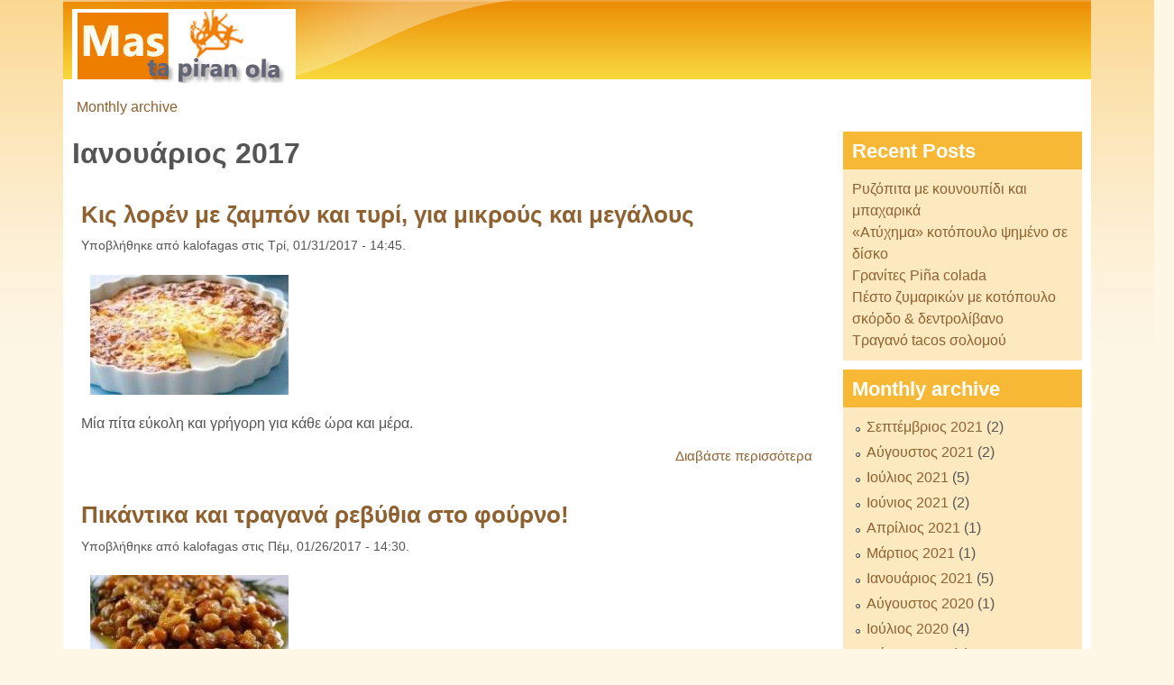

--- FILE ---
content_type: text/html; charset=utf-8
request_url: http://mastapiranola.gr/archive/201701
body_size: 9355
content:

<!DOCTYPE html>
<!--[if lt IE 7]><html class="lt-ie9 lt-ie8 lt-ie7" lang="el" dir="ltr"><![endif]-->
<!--[if IE 7]><html class="lt-ie9 lt-ie8" lang="el" dir="ltr"><![endif]-->
<!--[if IE 8]><html class="lt-ie9" lang="el" dir="ltr"><![endif]-->
<!--[if gt IE 8]><!--><html lang="el" dir="ltr" prefix="content: http://purl.org/rss/1.0/modules/content/ dc: http://purl.org/dc/terms/ foaf: http://xmlns.com/foaf/0.1/ og: http://ogp.me/ns# rdfs: http://www.w3.org/2000/01/rdf-schema# sioc: http://rdfs.org/sioc/ns# sioct: http://rdfs.org/sioc/types# skos: http://www.w3.org/2004/02/skos/core# xsd: http://www.w3.org/2001/XMLSchema#"><!--<![endif]-->
<head>
<meta charset="utf-8" />
<link rel="shortcut icon" href="http://mastapiranola.gr/misc/favicon.ico" type="image/vnd.microsoft.icon" />
<meta name="viewport" content="width=device-width, initial-scale=1" />
<meta name="MobileOptimized" content="width" />
<meta name="HandheldFriendly" content="true" />
<meta name="apple-mobile-web-app-capable" content="yes" />
<meta name="generator" content="Drupal 7 (https://www.drupal.org)" />
<link rel="canonical" href="http://mastapiranola.gr/archive/201701" />
<link rel="shortlink" href="http://mastapiranola.gr/archive/201701" />
<title>Ιανουάριος 2017 | mastapiranola.gr</title>
<link type="text/css" rel="stylesheet" href="http://mastapiranola.gr/sites/default/files/css/css_xE-rWrJf-fncB6ztZfd2huxqgxu4WO-qwma6Xer30m4.css" media="all" />
<link type="text/css" rel="stylesheet" href="http://mastapiranola.gr/sites/default/files/css/css_hYCLW089C9S9sP3ZYkuG6R-Q5ZHbEhblZBFjwZ_bE_I.css" media="all" />
<link type="text/css" rel="stylesheet" href="http://mastapiranola.gr/sites/default/files/css/css_PGbJgHCUCBf4dg7K9Kt8aAwsApndP4GZ9RuToPy3-Fk.css" media="all" />
<link type="text/css" rel="stylesheet" href="http://mastapiranola.gr/sites/default/files/css/css_rP5iJ-BWw4FVpOe_fVdjUyvLTPm1N_h8l6xOGKgf73Y.css" media="screen" />
<link type="text/css" rel="stylesheet" href="http://mastapiranola.gr/sites/default/files/css/css_DqkqZ9AHZVtK84wzR2BbWGibypoQDGlPlw_HyzjGPmA.css" media="all" />
<link type="text/css" rel="stylesheet" href="http://mastapiranola.gr/sites/default/files/css/css_rh9WNUZZ4mwYDn9ib_zHvBQGpLqB8-5Plp_dApImUDs.css" media="only screen" />
<link type="text/css" rel="stylesheet" href="http://mastapiranola.gr/sites/default/files/css/css_ZKrMUWhuaFc7Vexxs5GRFWAh__LGVptVAUg6S9Hb7YM.css" media="screen" />
<link type="text/css" rel="stylesheet" href="http://mastapiranola.gr/sites/default/files/css/css_uLsZMthPWJ7_voc5i7IDWJBwfEOV9wF0Oy_6qfSsGTQ.css" media="only screen" />

<!--[if lt IE 9]>
<link type="text/css" rel="stylesheet" href="http://mastapiranola.gr/sites/default/files/css/css_1jmtvyE-A6Uu6_Cc88iGiRMkQBFllFdRti6lx7NSnj4.css" media="screen" />
<![endif]-->
<script type="text/javascript" src="http://mastapiranola.gr/sites/default/files/js/js_YD9ro0PAqY25gGWrTki6TjRUG8TdokmmxjfqpNNfzVU.js"></script>
<script type="text/javascript" src="http://mastapiranola.gr/sites/default/files/js/js_aV52N8oD49YEYDx9P-DMwceXrbwRX7a-VmtekcUrMJI.js"></script>
<script type="text/javascript">
<!--//--><![CDATA[//><!--
(function(i,s,o,g,r,a,m){i["GoogleAnalyticsObject"]=r;i[r]=i[r]||function(){(i[r].q=i[r].q||[]).push(arguments)},i[r].l=1*new Date();a=s.createElement(o),m=s.getElementsByTagName(o)[0];a.async=1;a.src=g;m.parentNode.insertBefore(a,m)})(window,document,"script","https://www.google-analytics.com/analytics.js","ga");ga("create", "UA-35235002-1", {"cookieDomain":"auto","allowLinker":true});ga("require", "linker");ga("linker:autoLink", ["www.mastapiranola.gr"]);ga("send", "pageview");
//--><!]]>
</script>
<script type="text/javascript">
<!--//--><![CDATA[//><!--
jQuery.extend(Drupal.settings, {"basePath":"\/","pathPrefix":"","setHasJsCookie":0,"ajaxPageState":{"theme":"pixture_reloaded","theme_token":"_Y9m3xd2vCZJ4OVXXZ9nyMcN99l5B2BSm-uNXWnpcyk","js":{"misc\/jquery.js":1,"misc\/jquery-extend-3.4.0.js":1,"misc\/jquery-html-prefilter-3.5.0-backport.js":1,"misc\/jquery.once.js":1,"misc\/drupal.js":1,"public:\/\/languages\/el_utlK0MekEcyOyYb4RbwO6F-OX_3V2k04J-kAHEEhBYA.js":1,"sites\/all\/modules\/google_analytics\/googleanalytics.js":1,"0":1},"css":{"modules\/system\/system.base.css":1,"modules\/system\/system.menus.css":1,"modules\/system\/system.messages.css":1,"modules\/system\/system.theme.css":1,"modules\/field\/theme\/field.css":1,"modules\/node\/node.css":1,"modules\/search\/search.css":1,"modules\/user\/user.css":1,"sites\/all\/modules\/views\/css\/views.css":1,"sites\/all\/modules\/ctools\/css\/ctools.css":1,"sites\/all\/themes\/adaptivetheme\/at_core\/css\/at.settings.style.headings.css":1,"sites\/all\/themes\/adaptivetheme\/at_core\/css\/at.settings.style.image.css":1,"sites\/all\/themes\/adaptivetheme\/at_core\/css\/at.layout.css":1,"sites\/all\/themes\/pixture_reloaded\/color\/colors.css":1,"sites\/all\/themes\/pixture_reloaded\/css\/pixture_reloaded.css":1,"sites\/all\/themes\/pixture_reloaded\/css\/pixture_reloaded.settings.style.css":1,"public:\/\/adaptivetheme\/pixture_reloaded_files\/pixture_reloaded.responsive.layout.css":1,"public:\/\/adaptivetheme\/pixture_reloaded_files\/pixture_reloaded.fonts.css":1,"public:\/\/adaptivetheme\/pixture_reloaded_files\/pixture_reloaded.responsive.styles.css":1,"public:\/\/adaptivetheme\/pixture_reloaded_files\/pixture_reloaded.lt-ie9.layout.css":1}},"googleanalytics":{"trackOutbound":1,"trackMailto":1,"trackDownload":1,"trackDownloadExtensions":"7z|aac|arc|arj|asf|asx|avi|bin|csv|doc(x|m)?|dot(x|m)?|exe|flv|gif|gz|gzip|hqx|jar|jpe?g|js|mp(2|3|4|e?g)|mov(ie)?|msi|msp|pdf|phps|png|ppt(x|m)?|pot(x|m)?|pps(x|m)?|ppam|sld(x|m)?|thmx|qtm?|ra(m|r)?|sea|sit|tar|tgz|torrent|txt|wav|wma|wmv|wpd|xls(x|m|b)?|xlt(x|m)|xlam|xml|z|zip","trackDomainMode":2,"trackCrossDomains":["www.mastapiranola.gr"]},"urlIsAjaxTrusted":{"\/search\/node":true},"adaptivetheme":{"pixture_reloaded":{"layout_settings":{"bigscreen":"two-sidebars-right","tablet_landscape":"three-col-grail","tablet_portrait":"one-col-vert"},"media_query_settings":{"bigscreen":"only screen and (min-width:1025px)","tablet_landscape":"only screen and (min-width:769px) and (max-width:1024px)","tablet_portrait":"only screen and (min-width:481px) and (max-width:768px)"}}}});
//--><!]]>
</script>
<!--[if lt IE 9]>
<script src="http://mastapiranola.gr/sites/all/themes/adaptivetheme/at_core/scripts/html5.js?rg1il4"></script>
<![endif]-->
</head>
<body class="html not-front not-logged-in one-sidebar sidebar-first page-archive page-archive- page-archive-201701 site-name-hidden atr-7.x-3.x atv-7.x-3.1 lang-el site-name-mastapiranolagr section-archive page-views color-scheme-orangesunset pixture-reloaded bs-n bb-n mb-dd mbp-l rc-0">
  <div id="skip-link" class="nocontent">
    <a href="#main-content" class="element-invisible element-focusable">Παράκαμψη προς το κυρίως περιεχόμενο</a>
  </div>
    <div class="texture-overlay">
  <div id="page" class="container page ssc-n ssw-n ssa-l sss-n btc-n btw-b bta-l bts-n ntc-n ntw-b nta-l nts-n ctc-n ctw-b cta-l cts-n ptc-n ptw-b pta-l pts-n">

    <header  id="header" class="clearfix" role="banner">
      <div class="header-inner clearfix">

                  <!-- start: Branding -->
          <div  id="branding" class="branding-elements clearfix">

                          <div id="logo">
                <a href="/"><img class="site-logo" typeof="foaf:Image" src="http://mastapiranola.gr/sites/default/files/logo_3.gif" alt="mastapiranola.gr" /></a>              </div>
            
                          <!-- start: Site name and Slogan hgroup -->
              <div  class="element-invisible h-group" id="name-and-slogan">

                                  <h1 class="element-invisible" id="site-name"><a href="/" title="Αρχική σελίδα">mastapiranola.gr</a></h1>
                
                
              </div><!-- /end #name-and-slogan -->
            
          </div><!-- /end #branding -->
        
        
      </div>

    </header> <!-- /header -->

    
    <!-- Messages and Help -->
        
    <!-- Breadcrumbs -->
    <div id="breadcrumb" class="clearfix"><nav class="breadcrumb-wrapper clearfix" role="navigation" aria-labelledby="breadcrumb-label"><h2 id="breadcrumb-label" class="element-invisible">Είστε εδώ</h2><ol id="crumbs" class="clearfix"><li class="crumb crumb-first"><span typeof="v:Breadcrumb"><a rel="v:url"  property="v:title"  href="/archive">Monthly archive</a></span></li></ol></nav></div>
    
    <!-- Three column 3x33 Gpanel -->
    
    <div id="columns">
      <div class="columns-inner clearfix">

        <div id="content-column">
          <div class="content-inner">

            
            <section id="main-content" role="main">

                                            <header  id="main-content-header" class="clearfix">

                                      <h1 id="page-title">Ιανουάριος 2017</h1>
                  
                  
                </header>
                            
                              <div id="content">
                  <div id="block-system-main" class="block block-system no-title odd first last block-count-1 block-region-content block-main" >  
  
  <div class="view view-archive view-id-archive view-display-id-page view-dom-id-276228f8dec4777ed1fec9e53c71e5d1">
        
  
  
      <div class="view-content">
        <div class="views-row views-row-1 views-row-odd views-row-first">
    <article id="node-883" class="node node-article node-promoted node-teaser article odd iat-n clearfix" about="/%CE%BA%CE%B9%CF%82-%CE%BB%CE%BF%CF%81%CE%AD%CE%BD-%CE%BC%CE%B5-%CE%B6%CE%B1%CE%BC%CF%80%CF%8C%CE%BD-%CE%BA%CE%B1%CE%B9-%CF%84%CF%85%CF%81%CE%AF-%CE%B3%CE%B9%CE%B1-%CE%BC%CE%B9%CE%BA%CF%81%CE%BF%CF%8D%CF%82-%CE%BA%CE%B1%CE%B9-%CE%BC%CE%B5%CE%B3%CE%AC%CE%BB%CE%BF%CF%85%CF%82-883" typeof="sioc:Item foaf:Document" role="article">
  
      <header class="node-header">
              <h1 class="node-title">
          <a href="/%CE%BA%CE%B9%CF%82-%CE%BB%CE%BF%CF%81%CE%AD%CE%BD-%CE%BC%CE%B5-%CE%B6%CE%B1%CE%BC%CF%80%CF%8C%CE%BD-%CE%BA%CE%B1%CE%B9-%CF%84%CF%85%CF%81%CE%AF-%CE%B3%CE%B9%CE%B1-%CE%BC%CE%B9%CE%BA%CF%81%CE%BF%CF%8D%CF%82-%CE%BA%CE%B1%CE%B9-%CE%BC%CE%B5%CE%B3%CE%AC%CE%BB%CE%BF%CF%85%CF%82-883" rel="bookmark">Κις λορέν με ζαμπόν και τυρί, για μικρούς και μεγάλους </a>
        </h1>
          </header>
  
      <footer class="submitted">
            <p class="author-datetime"><span property="dc:date dc:created" content="2017-01-31T14:45:21+02:00" datatype="xsd:dateTime" rel="sioc:has_creator">Υποβλήθηκε από <span class="username" xml:lang="" about="/users/kalofagas" typeof="sioc:UserAccount" property="foaf:name" datatype="">kalofagas</span> στις <time datetime="2017-01-31T14:45:21+0200">Τρί, 01/31/2017 - 14:45</time>.</span></p>
    </footer>
  
  <div class="node-content">
    <div class="field field-name-field-image field-type-image field-label-hidden view-mode-teaser"><div class="field-items"><figure class="clearfix field-item even" rel="og:image rdfs:seeAlso" resource="http://mastapiranola.gr/sites/default/files/styles/medium/public/field/image/kisloren.jpg?itok=lGfkk6DW"><a href="/%CE%BA%CE%B9%CF%82-%CE%BB%CE%BF%CF%81%CE%AD%CE%BD-%CE%BC%CE%B5-%CE%B6%CE%B1%CE%BC%CF%80%CF%8C%CE%BD-%CE%BA%CE%B1%CE%B9-%CF%84%CF%85%CF%81%CE%AF-%CE%B3%CE%B9%CE%B1-%CE%BC%CE%B9%CE%BA%CF%81%CE%BF%CF%8D%CF%82-%CE%BA%CE%B1%CE%B9-%CE%BC%CE%B5%CE%B3%CE%AC%CE%BB%CE%BF%CF%85%CF%82-883"><img typeof="foaf:Image" class="image-style-medium" src="http://mastapiranola.gr/sites/default/files/styles/medium/public/field/image/kisloren.jpg?itok=lGfkk6DW" width="220" height="133" alt="" /></a></figure></div></div><div class="field field-name-body field-type-text-with-summary field-label-hidden view-mode-teaser"><div class="field-items"><div class="field-item even" property="content:encoded"><p>Μία πίτα εύκολη και γρήγορη για κάθε ώρα και μέρα.</p>
</div></div></div>  </div>

      <nav class="clearfix"><ul class="links inline"><li class="node-readmore first last"><a href="/%CE%BA%CE%B9%CF%82-%CE%BB%CE%BF%CF%81%CE%AD%CE%BD-%CE%BC%CE%B5-%CE%B6%CE%B1%CE%BC%CF%80%CF%8C%CE%BD-%CE%BA%CE%B1%CE%B9-%CF%84%CF%85%CF%81%CE%AF-%CE%B3%CE%B9%CE%B1-%CE%BC%CE%B9%CE%BA%CF%81%CE%BF%CF%8D%CF%82-%CE%BA%CE%B1%CE%B9-%CE%BC%CE%B5%CE%B3%CE%AC%CE%BB%CE%BF%CF%85%CF%82-883" rel="tag" title="Κις λορέν με ζαμπόν και τυρί, για μικρούς και μεγάλους ">Διαβάστε περισσότερα<span class="element-invisible"> για Κις λορέν με ζαμπόν και τυρί, για μικρούς και μεγάλους </span></a></li></ul></nav>
  
  
  <span property="dc:title" content="Κις λορέν με ζαμπόν και τυρί, για μικρούς και μεγάλους " class="rdf-meta element-hidden"></span></article>
  </div>
  <div class="views-row views-row-2 views-row-even">
    <article id="node-882" class="node node-article node-promoted node-teaser article even iat-n clearfix" about="/%CF%80%CE%B9%CE%BA%CE%AC%CE%BD%CF%84%CE%B9%CE%BA%CE%B1-%CE%BA%CE%B1%CE%B9-%CF%84%CF%81%CE%B1%CE%B3%CE%B1%CE%BD%CE%AC-%CF%81%CE%B5%CE%B2%CF%8D%CE%B8%CE%B9%CE%B1-%CF%83%CF%84%CE%BF-%CF%86%CE%BF%CF%8D%CF%81%CE%BD%CE%BF-882" typeof="sioc:Item foaf:Document" role="article">
  
      <header class="node-header">
              <h1 class="node-title">
          <a href="/%CF%80%CE%B9%CE%BA%CE%AC%CE%BD%CF%84%CE%B9%CE%BA%CE%B1-%CE%BA%CE%B1%CE%B9-%CF%84%CF%81%CE%B1%CE%B3%CE%B1%CE%BD%CE%AC-%CF%81%CE%B5%CE%B2%CF%8D%CE%B8%CE%B9%CE%B1-%CF%83%CF%84%CE%BF-%CF%86%CE%BF%CF%8D%CF%81%CE%BD%CE%BF-882" rel="bookmark">Πικάντικα και τραγανά ρεβύθια στο φούρνο!</a>
        </h1>
          </header>
  
      <footer class="submitted">
            <p class="author-datetime"><span property="dc:date dc:created" content="2017-01-26T14:30:08+02:00" datatype="xsd:dateTime" rel="sioc:has_creator">Υποβλήθηκε από <span class="username" xml:lang="" about="/users/kalofagas" typeof="sioc:UserAccount" property="foaf:name" datatype="">kalofagas</span> στις <time datetime="2017-01-26T14:30:08+0200">Πέμ, 01/26/2017 - 14:30</time>.</span></p>
    </footer>
  
  <div class="node-content">
    <div class="field field-name-field-image field-type-image field-label-hidden view-mode-teaser"><div class="field-items"><figure class="clearfix field-item even" rel="og:image rdfs:seeAlso" resource="http://mastapiranola.gr/sites/default/files/styles/medium/public/field/image/revithia.jpg?itok=h1bTo9Fw"><a href="/%CF%80%CE%B9%CE%BA%CE%AC%CE%BD%CF%84%CE%B9%CE%BA%CE%B1-%CE%BA%CE%B1%CE%B9-%CF%84%CF%81%CE%B1%CE%B3%CE%B1%CE%BD%CE%AC-%CF%81%CE%B5%CE%B2%CF%8D%CE%B8%CE%B9%CE%B1-%CF%83%CF%84%CE%BF-%CF%86%CE%BF%CF%8D%CF%81%CE%BD%CE%BF-882"><img typeof="foaf:Image" class="image-style-medium" src="http://mastapiranola.gr/sites/default/files/styles/medium/public/field/image/revithia.jpg?itok=h1bTo9Fw" width="220" height="132" alt="" /></a></figure></div></div><div class="field field-name-body field-type-text-with-summary field-label-hidden view-mode-teaser"><div class="field-items"><div class="field-item even" property="content:encoded"><p>Τα ρεβύθια δεν αρέσουν σε όλους και πολύ, εκτός αν έχετε φυσικά δοκιμάσει την παραδοσιακή Ρεβυθάδα της Σίφνου, που κοσμεί το Κυριακάτικο τραπέζι του νησιού και στην οποία δε μπορείς εύκολα να ανατισταθείς.<br />
Τα μυστικά της είναι πολλά, όπως το πήλινο σκεύος στο οποίο ψήνεται, και η ολονύχτια χαμηλή φωτιά... Και άλλα πολλά που μόνο οι ντόπιοι ξέρουν καλά. Πρόκειται για μία εξαιρετική εκδοχή της γνωστής συνταγής ρεβύθια - σούπα.<br /></p></div></div></div>  </div>

      <nav class="clearfix"><ul class="links inline"><li class="node-readmore first last"><a href="/%CF%80%CE%B9%CE%BA%CE%AC%CE%BD%CF%84%CE%B9%CE%BA%CE%B1-%CE%BA%CE%B1%CE%B9-%CF%84%CF%81%CE%B1%CE%B3%CE%B1%CE%BD%CE%AC-%CF%81%CE%B5%CE%B2%CF%8D%CE%B8%CE%B9%CE%B1-%CF%83%CF%84%CE%BF-%CF%86%CE%BF%CF%8D%CF%81%CE%BD%CE%BF-882" rel="tag" title="Πικάντικα και τραγανά ρεβύθια στο φούρνο!">Διαβάστε περισσότερα<span class="element-invisible"> για Πικάντικα και τραγανά ρεβύθια στο φούρνο!</span></a></li></ul></nav>
  
  
  <span property="dc:title" content="Πικάντικα και τραγανά ρεβύθια στο φούρνο!" class="rdf-meta element-hidden"></span></article>
  </div>
  <div class="views-row views-row-3 views-row-odd">
    <article id="node-881" class="node node-article node-promoted node-teaser article odd iat-n clearfix" about="/%CE%BC%CE%B1%CE%BA%CE%B1%CF%81%CE%BF%CE%BD%CE%BF%CF%83%CE%B1%CE%BB%CE%AC%CF%84%CE%B1-%CE%BC%CE%B5-%CE%B3%CE%B9%CE%B1%CE%BF%CF%8D%CF%81%CF%84%CE%B9-%CE%BA%CE%B1%CE%B9-%CE%BB%CE%B1%CF%87%CE%B1%CE%BD%CE%B9%CE%BA%CE%AC-881" typeof="sioc:Item foaf:Document" role="article">
  
      <header class="node-header">
              <h1 class="node-title">
          <a href="/%CE%BC%CE%B1%CE%BA%CE%B1%CF%81%CE%BF%CE%BD%CE%BF%CF%83%CE%B1%CE%BB%CE%AC%CF%84%CE%B1-%CE%BC%CE%B5-%CE%B3%CE%B9%CE%B1%CE%BF%CF%8D%CF%81%CF%84%CE%B9-%CE%BA%CE%B1%CE%B9-%CE%BB%CE%B1%CF%87%CE%B1%CE%BD%CE%B9%CE%BA%CE%AC-881" rel="bookmark">Μακαρονοσαλάτα με γιαούρτι και λαχανικά </a>
        </h1>
          </header>
  
      <footer class="submitted">
            <p class="author-datetime"><span property="dc:date dc:created" content="2017-01-24T16:58:06+02:00" datatype="xsd:dateTime" rel="sioc:has_creator">Υποβλήθηκε από <span class="username" xml:lang="" about="/users/kalofagas" typeof="sioc:UserAccount" property="foaf:name" datatype="">kalofagas</span> στις <time datetime="2017-01-24T16:58:06+0200">Τρί, 01/24/2017 - 16:58</time>.</span></p>
    </footer>
  
  <div class="node-content">
    <div class="field field-name-field-image field-type-image field-label-hidden view-mode-teaser"><div class="field-items"><figure class="clearfix field-item even" rel="og:image rdfs:seeAlso" resource="http://mastapiranola.gr/sites/default/files/styles/medium/public/field/image/makaronosalata.jpg?itok=nMcAXF2N"><a href="/%CE%BC%CE%B1%CE%BA%CE%B1%CF%81%CE%BF%CE%BD%CE%BF%CF%83%CE%B1%CE%BB%CE%AC%CF%84%CE%B1-%CE%BC%CE%B5-%CE%B3%CE%B9%CE%B1%CE%BF%CF%8D%CF%81%CF%84%CE%B9-%CE%BA%CE%B1%CE%B9-%CE%BB%CE%B1%CF%87%CE%B1%CE%BD%CE%B9%CE%BA%CE%AC-881"><img typeof="foaf:Image" class="image-style-medium" src="http://mastapiranola.gr/sites/default/files/styles/medium/public/field/image/makaronosalata.jpg?itok=nMcAXF2N" width="220" height="220" alt="" /></a></figure></div></div><div class="field field-name-body field-type-text-with-summary field-label-hidden view-mode-teaser"><div class="field-items"><div class="field-item even" property="content:encoded"><p>Τα πολλά λαχανικά και η δροσερή γεύση της είναι το χαρακτηριστικό της συνταγής για την μακαρονοσαλάτα.<br />
Είναι επίσης μία σαλάτα πολύχρωμη, υγιεινή και τρώγετε όλες τις ώρες. <br />
Μπορεί να γίνει ακόμα πιο χορταστική αν προσθέσετε κομματάκια από στήθος κοτόπουλου.</p></div></div></div>  </div>

      <nav class="clearfix"><ul class="links inline"><li class="node-readmore first last"><a href="/%CE%BC%CE%B1%CE%BA%CE%B1%CF%81%CE%BF%CE%BD%CE%BF%CF%83%CE%B1%CE%BB%CE%AC%CF%84%CE%B1-%CE%BC%CE%B5-%CE%B3%CE%B9%CE%B1%CE%BF%CF%8D%CF%81%CF%84%CE%B9-%CE%BA%CE%B1%CE%B9-%CE%BB%CE%B1%CF%87%CE%B1%CE%BD%CE%B9%CE%BA%CE%AC-881" rel="tag" title="Μακαρονοσαλάτα με γιαούρτι και λαχανικά ">Διαβάστε περισσότερα<span class="element-invisible"> για Μακαρονοσαλάτα με γιαούρτι και λαχανικά </span></a></li></ul></nav>
  
  
  <span property="dc:title" content="Μακαρονοσαλάτα με γιαούρτι και λαχανικά " class="rdf-meta element-hidden"></span></article>
  </div>
  <div class="views-row views-row-4 views-row-even">
    <article id="node-880" class="node node-article node-promoted node-teaser article even iat-n clearfix" about="/%CF%83%CE%BF%CF%85%CF%80%CE%B9%CE%AD%CF%82-%CE%BC%CE%B5-%CE%B1%CF%81%CE%B1%CE%BA%CE%AC-%CE%BA%CE%BF%CE%BD%CF%86%CE%AF-880" typeof="sioc:Item foaf:Document" role="article">
  
      <header class="node-header">
              <h1 class="node-title">
          <a href="/%CF%83%CE%BF%CF%85%CF%80%CE%B9%CE%AD%CF%82-%CE%BC%CE%B5-%CE%B1%CF%81%CE%B1%CE%BA%CE%AC-%CE%BA%CE%BF%CE%BD%CF%86%CE%AF-880" rel="bookmark">Σουπιές με αρακά κονφί </a>
        </h1>
          </header>
  
      <footer class="submitted">
            <p class="author-datetime"><span property="dc:date dc:created" content="2017-01-19T18:23:34+02:00" datatype="xsd:dateTime" rel="sioc:has_creator">Υποβλήθηκε από <span class="username" xml:lang="" about="/users/kalofagas" typeof="sioc:UserAccount" property="foaf:name" datatype="">kalofagas</span> στις <time datetime="2017-01-19T18:23:34+0200">Πέμ, 01/19/2017 - 18:23</time>.</span></p>
    </footer>
  
  <div class="node-content">
    <div class="field field-name-field-image field-type-image field-label-hidden view-mode-teaser"><div class="field-items"><figure class="clearfix field-item even" rel="og:image rdfs:seeAlso" resource="http://mastapiranola.gr/sites/default/files/styles/medium/public/field/image/soupies.jpg?itok=zxav6yM2"><a href="/%CF%83%CE%BF%CF%85%CF%80%CE%B9%CE%AD%CF%82-%CE%BC%CE%B5-%CE%B1%CF%81%CE%B1%CE%BA%CE%AC-%CE%BA%CE%BF%CE%BD%CF%86%CE%AF-880"><img typeof="foaf:Image" class="image-style-medium" src="http://mastapiranola.gr/sites/default/files/styles/medium/public/field/image/soupies.jpg?itok=zxav6yM2" width="220" height="147" alt="" /></a></figure></div></div><div class="field field-name-body field-type-text-with-summary field-label-hidden view-mode-teaser"><div class="field-items"><div class="field-item even" property="content:encoded"><p>Το αποτέλεσμα είναι εξαιρετικά αρωματικό, μελωμένο, υπέροχο!</p>
</div></div></div>  </div>

      <nav class="clearfix"><ul class="links inline"><li class="node-readmore first last"><a href="/%CF%83%CE%BF%CF%85%CF%80%CE%B9%CE%AD%CF%82-%CE%BC%CE%B5-%CE%B1%CF%81%CE%B1%CE%BA%CE%AC-%CE%BA%CE%BF%CE%BD%CF%86%CE%AF-880" rel="tag" title="Σουπιές με αρακά κονφί ">Διαβάστε περισσότερα<span class="element-invisible"> για Σουπιές με αρακά κονφί </span></a></li></ul></nav>
  
  
  <span property="dc:title" content="Σουπιές με αρακά κονφί " class="rdf-meta element-hidden"></span></article>
  </div>
  <div class="views-row views-row-5 views-row-odd">
    <article id="node-879" class="node node-article node-promoted node-teaser article odd iat-n clearfix" about="/%CF%86%CE%B1%CE%BD%CF%84%CE%B1%CF%83%CF%84%CE%B9%CE%BA%CE%AC-%CE%B3%CE%B5%CE%BC%CE%B9%CF%83%CF%84%CE%AC-%CF%88%CF%89%CE%BC%CE%AC%CE%BA%CE%B9%CE%B1-879" typeof="sioc:Item foaf:Document" role="article">
  
      <header class="node-header">
              <h1 class="node-title">
          <a href="/%CF%86%CE%B1%CE%BD%CF%84%CE%B1%CF%83%CF%84%CE%B9%CE%BA%CE%AC-%CE%B3%CE%B5%CE%BC%CE%B9%CF%83%CF%84%CE%AC-%CF%88%CF%89%CE%BC%CE%AC%CE%BA%CE%B9%CE%B1-879" rel="bookmark">Φανταστικά γεμιστά ψωμάκια!</a>
        </h1>
          </header>
  
      <footer class="submitted">
            <p class="author-datetime"><span property="dc:date dc:created" content="2017-01-17T17:14:46+02:00" datatype="xsd:dateTime" rel="sioc:has_creator">Υποβλήθηκε από <span class="username" xml:lang="" about="/users/kalofagas" typeof="sioc:UserAccount" property="foaf:name" datatype="">kalofagas</span> στις <time datetime="2017-01-17T17:14:46+0200">Τρί, 01/17/2017 - 17:14</time>.</span></p>
    </footer>
  
  <div class="node-content">
    <div class="field field-name-field-image field-type-image field-label-hidden view-mode-teaser"><div class="field-items"><figure class="clearfix field-item even" rel="og:image rdfs:seeAlso" resource="http://mastapiranola.gr/sites/default/files/styles/medium/public/field/image/psomakia.jpg?itok=dWhY9Oae"><a href="/%CF%86%CE%B1%CE%BD%CF%84%CE%B1%CF%83%CF%84%CE%B9%CE%BA%CE%AC-%CE%B3%CE%B5%CE%BC%CE%B9%CF%83%CF%84%CE%AC-%CF%88%CF%89%CE%BC%CE%AC%CE%BA%CE%B9%CE%B1-879"><img typeof="foaf:Image" class="image-style-medium" src="http://mastapiranola.gr/sites/default/files/styles/medium/public/field/image/psomakia.jpg?itok=dWhY9Oae" width="220" height="132" alt="" /></a></figure></div></div><div class="field field-name-body field-type-text-with-summary field-label-hidden view-mode-teaser"><div class="field-items"><div class="field-item even" property="content:encoded"><p>Αφράτα, φουσκωτά ψωμάκια με τυρί. Λίγος χρόνος, απλά υλικά και ένα απιθανο σνακ στο άψε-σβήσε!</p>
</div></div></div>  </div>

      <nav class="clearfix"><ul class="links inline"><li class="node-readmore first last"><a href="/%CF%86%CE%B1%CE%BD%CF%84%CE%B1%CF%83%CF%84%CE%B9%CE%BA%CE%AC-%CE%B3%CE%B5%CE%BC%CE%B9%CF%83%CF%84%CE%AC-%CF%88%CF%89%CE%BC%CE%AC%CE%BA%CE%B9%CE%B1-879" rel="tag" title="Φανταστικά γεμιστά ψωμάκια!">Διαβάστε περισσότερα<span class="element-invisible"> για Φανταστικά γεμιστά ψωμάκια!</span></a></li></ul></nav>
  
  
  <span property="dc:title" content="Φανταστικά γεμιστά ψωμάκια!" class="rdf-meta element-hidden"></span></article>
  </div>
  <div class="views-row views-row-6 views-row-even">
    <article id="node-878" class="node node-article node-promoted node-teaser article even iat-n clearfix" about="/%CF%80%CE%B1%CF%84%CE%AC%CF%84%CE%B5%CF%82-%CF%86%CE%BF%CF%8D%CF%81%CE%BD%CE%BF%CF%85-%CE%BC%CE%B5-%CE%B4%CE%B5%CE%BD%CE%B4%CF%81%CE%BF%CE%BB%CE%AF%CE%B2%CE%B1%CE%BD%CE%BF-%CE%BA%CE%B1%CE%B9-%CE%BA%CF%81%CE%BF%CF%8D%CF%83%CF%84%CE%B1-%CF%80%CE%B1%CF%81%CE%BC%CE%B5%CE%B6%CE%AC%CE%BD%CE%B1%CF%82-878" typeof="sioc:Item foaf:Document" role="article">
  
      <header class="node-header">
              <h1 class="node-title">
          <a href="/%CF%80%CE%B1%CF%84%CE%AC%CF%84%CE%B5%CF%82-%CF%86%CE%BF%CF%8D%CF%81%CE%BD%CE%BF%CF%85-%CE%BC%CE%B5-%CE%B4%CE%B5%CE%BD%CE%B4%CF%81%CE%BF%CE%BB%CE%AF%CE%B2%CE%B1%CE%BD%CE%BF-%CE%BA%CE%B1%CE%B9-%CE%BA%CF%81%CE%BF%CF%8D%CF%83%CF%84%CE%B1-%CF%80%CE%B1%CF%81%CE%BC%CE%B5%CE%B6%CE%AC%CE%BD%CE%B1%CF%82-878" rel="bookmark">Πατάτες φούρνου με δενδρολίβανο και κρούστα παρμεζάνας </a>
        </h1>
          </header>
  
      <footer class="submitted">
            <p class="author-datetime"><span property="dc:date dc:created" content="2017-01-12T17:28:28+02:00" datatype="xsd:dateTime" rel="sioc:has_creator">Υποβλήθηκε από <span class="username" xml:lang="" about="/users/kalofagas" typeof="sioc:UserAccount" property="foaf:name" datatype="">kalofagas</span> στις <time datetime="2017-01-12T17:28:28+0200">Πέμ, 01/12/2017 - 17:28</time>.</span></p>
    </footer>
  
  <div class="node-content">
    <div class="field field-name-field-image field-type-image field-label-hidden view-mode-teaser"><div class="field-items"><figure class="clearfix field-item even" rel="og:image rdfs:seeAlso" resource="http://mastapiranola.gr/sites/default/files/styles/medium/public/field/image/patatesparmezana.jpg?itok=AgJGIcIB"><a href="/%CF%80%CE%B1%CF%84%CE%AC%CF%84%CE%B5%CF%82-%CF%86%CE%BF%CF%8D%CF%81%CE%BD%CE%BF%CF%85-%CE%BC%CE%B5-%CE%B4%CE%B5%CE%BD%CE%B4%CF%81%CE%BF%CE%BB%CE%AF%CE%B2%CE%B1%CE%BD%CE%BF-%CE%BA%CE%B1%CE%B9-%CE%BA%CF%81%CE%BF%CF%8D%CF%83%CF%84%CE%B1-%CF%80%CE%B1%CF%81%CE%BC%CE%B5%CE%B6%CE%AC%CE%BD%CE%B1%CF%82-878"><img typeof="foaf:Image" class="image-style-medium" src="http://mastapiranola.gr/sites/default/files/styles/medium/public/field/image/patatesparmezana.jpg?itok=AgJGIcIB" width="220" height="132" alt="" /></a></figure></div></div><div class="field field-name-body field-type-text-with-summary field-label-hidden view-mode-teaser"><div class="field-items"><div class="field-item even" property="content:encoded"><p>Αν θέλετε ένα φαγητό με λίγα υλικά που να αρέσει σε όλους, η συνταγή μας είναι η λύση που ζητάτε.</p>
<p>Το μόνο που χρειάζετε να κάνετε είναι να κόψετε τις πατάτες σε λεπτές φέτες και να τις ψήσετε για λίγο στο φούρνο. </p>
<p>Δεν περιέχουν κρέμα γάλακτος για όσες ανησυχούν για τις θερμίδες παρά μόνο βούτυρο. </p>
<p>Δείτε τι θα χρειαστείτε για να φτιάξετε το συγκεκριμένο φαγητό και μαγειρέψτε το με την πρώτη ευκαιρία.</p></div></div></div>  </div>

      <nav class="clearfix"><ul class="links inline"><li class="node-readmore first last"><a href="/%CF%80%CE%B1%CF%84%CE%AC%CF%84%CE%B5%CF%82-%CF%86%CE%BF%CF%8D%CF%81%CE%BD%CE%BF%CF%85-%CE%BC%CE%B5-%CE%B4%CE%B5%CE%BD%CE%B4%CF%81%CE%BF%CE%BB%CE%AF%CE%B2%CE%B1%CE%BD%CE%BF-%CE%BA%CE%B1%CE%B9-%CE%BA%CF%81%CE%BF%CF%8D%CF%83%CF%84%CE%B1-%CF%80%CE%B1%CF%81%CE%BC%CE%B5%CE%B6%CE%AC%CE%BD%CE%B1%CF%82-878" rel="tag" title="Πατάτες φούρνου με δενδρολίβανο και κρούστα παρμεζάνας ">Διαβάστε περισσότερα<span class="element-invisible"> για Πατάτες φούρνου με δενδρολίβανο και κρούστα παρμεζάνας </span></a></li></ul></nav>
  
  
  <span property="dc:title" content="Πατάτες φούρνου με δενδρολίβανο και κρούστα παρμεζάνας " class="rdf-meta element-hidden"></span></article>
  </div>
  <div class="views-row views-row-7 views-row-odd">
    <article id="node-877" class="node node-article node-promoted node-teaser article odd iat-n clearfix" about="/%CF%83%CF%85%CE%BD%CF%84%CE%B1%CE%B3%CE%AE-%CE%B3%CE%B9%CE%B1-%CF%83%CF%80%CE%B1%CE%B3%CE%B3%CE%AD%CF%84%CE%B9-%CE%BC%CE%B5-%CF%84%CF%8C%CE%BD%CE%BF-%CE%BA%CE%B1%CE%B9-%CF%84%CF%83%CE%AF%CE%BB%CE%B9-877" typeof="sioc:Item foaf:Document" role="article">
  
      <header class="node-header">
              <h1 class="node-title">
          <a href="/%CF%83%CF%85%CE%BD%CF%84%CE%B1%CE%B3%CE%AE-%CE%B3%CE%B9%CE%B1-%CF%83%CF%80%CE%B1%CE%B3%CE%B3%CE%AD%CF%84%CE%B9-%CE%BC%CE%B5-%CF%84%CF%8C%CE%BD%CE%BF-%CE%BA%CE%B1%CE%B9-%CF%84%CF%83%CE%AF%CE%BB%CE%B9-877" rel="bookmark">Συνταγή για σπαγγέτι με τόνο και τσίλι </a>
        </h1>
          </header>
  
      <footer class="submitted">
            <p class="author-datetime"><span property="dc:date dc:created" content="2017-01-10T15:50:36+02:00" datatype="xsd:dateTime" rel="sioc:has_creator">Υποβλήθηκε από <span class="username" xml:lang="" about="/users/kalofagas" typeof="sioc:UserAccount" property="foaf:name" datatype="">kalofagas</span> στις <time datetime="2017-01-10T15:50:36+0200">Τρί, 01/10/2017 - 15:50</time>.</span></p>
    </footer>
  
  <div class="node-content">
    <div class="field field-name-field-image field-type-image field-label-hidden view-mode-teaser"><div class="field-items"><figure class="clearfix field-item even" rel="og:image rdfs:seeAlso" resource="http://mastapiranola.gr/sites/default/files/styles/medium/public/field/image/spaggeti.jpg?itok=R-R_4Tp2"><a href="/%CF%83%CF%85%CE%BD%CF%84%CE%B1%CE%B3%CE%AE-%CE%B3%CE%B9%CE%B1-%CF%83%CF%80%CE%B1%CE%B3%CE%B3%CE%AD%CF%84%CE%B9-%CE%BC%CE%B5-%CF%84%CF%8C%CE%BD%CE%BF-%CE%BA%CE%B1%CE%B9-%CF%84%CF%83%CE%AF%CE%BB%CE%B9-877"><img typeof="foaf:Image" class="image-style-medium" src="http://mastapiranola.gr/sites/default/files/styles/medium/public/field/image/spaggeti.jpg?itok=R-R_4Tp2" width="220" height="132" alt="" /></a></figure></div></div><div class="field field-name-body field-type-text-with-summary field-label-hidden view-mode-teaser"><div class="field-items"><div class="field-item even" property="content:encoded"><p><strong>Υλικά</strong><br />
• 500 γρ σπαγκέτι<br />
• 2 κτς ελαιόλαδο<br />
• 2 σκελίδες σκόρδου, τριμμένες<br />
• 50 γρ κάπαρη<br />
• 400 γρ ντοματίνια, κομμένα στη μέση<br />
• 30 ml λευκό ξύδι<br />
• 2 συσκευασίες τόνου σε νερό<br />
• 1 κτγ τσίλι<br />
• 2 κούπες μαϊντανό, ψιλοκομμένο<br />
• 1/3 κούπας χυμό λεμονιού</p></div></div></div>  </div>

      <nav class="clearfix"><ul class="links inline"><li class="node-readmore first last"><a href="/%CF%83%CF%85%CE%BD%CF%84%CE%B1%CE%B3%CE%AE-%CE%B3%CE%B9%CE%B1-%CF%83%CF%80%CE%B1%CE%B3%CE%B3%CE%AD%CF%84%CE%B9-%CE%BC%CE%B5-%CF%84%CF%8C%CE%BD%CE%BF-%CE%BA%CE%B1%CE%B9-%CF%84%CF%83%CE%AF%CE%BB%CE%B9-877" rel="tag" title="Συνταγή για σπαγγέτι με τόνο και τσίλι ">Διαβάστε περισσότερα<span class="element-invisible"> για Συνταγή για σπαγγέτι με τόνο και τσίλι </span></a></li></ul></nav>
  
  
  <span property="dc:title" content="Συνταγή για σπαγγέτι με τόνο και τσίλι " class="rdf-meta element-hidden"></span></article>
  </div>
  <div class="views-row views-row-8 views-row-even">
    <article id="node-876" class="node node-article node-promoted node-teaser article even iat-n clearfix" about="/%CF%80%CF%81%CE%B1%CF%83%CE%BF%CF%83%CE%AD%CE%BB%CE%B9%CE%BD%CE%BF-%CE%BC%CE%B5-%CF%81%CF%8D%CE%B6%CE%B9-%CE%BA%CE%B9-%CE%B1%CE%B2%CE%B3%CE%BF%CE%BB%CE%AD%CE%BC%CE%BF%CE%BD%CE%BF-876" typeof="sioc:Item foaf:Document" role="article">
  
      <header class="node-header">
              <h1 class="node-title">
          <a href="/%CF%80%CF%81%CE%B1%CF%83%CE%BF%CF%83%CE%AD%CE%BB%CE%B9%CE%BD%CE%BF-%CE%BC%CE%B5-%CF%81%CF%8D%CE%B6%CE%B9-%CE%BA%CE%B9-%CE%B1%CE%B2%CE%B3%CE%BF%CE%BB%CE%AD%CE%BC%CE%BF%CE%BD%CE%BF-876" rel="bookmark">Πρασοσέλινο με ρύζι κι αβγολέμονο </a>
        </h1>
          </header>
  
      <footer class="submitted">
            <p class="author-datetime"><span property="dc:date dc:created" content="2017-01-05T17:31:46+02:00" datatype="xsd:dateTime" rel="sioc:has_creator">Υποβλήθηκε από <span class="username" xml:lang="" about="/users/kalofagas" typeof="sioc:UserAccount" property="foaf:name" datatype="">kalofagas</span> στις <time datetime="2017-01-05T17:31:46+0200">Πέμ, 01/05/2017 - 17:31</time>.</span></p>
    </footer>
  
  <div class="node-content">
    <div class="field field-name-field-image field-type-image field-label-hidden view-mode-teaser"><div class="field-items"><figure class="clearfix field-item even" rel="og:image rdfs:seeAlso" resource="http://mastapiranola.gr/sites/default/files/styles/medium/public/field/image/prasoselino.jpg?itok=dKrYQi3S"><a href="/%CF%80%CF%81%CE%B1%CF%83%CE%BF%CF%83%CE%AD%CE%BB%CE%B9%CE%BD%CE%BF-%CE%BC%CE%B5-%CF%81%CF%8D%CE%B6%CE%B9-%CE%BA%CE%B9-%CE%B1%CE%B2%CE%B3%CE%BF%CE%BB%CE%AD%CE%BC%CE%BF%CE%BD%CE%BF-876"><img typeof="foaf:Image" class="image-style-medium" src="http://mastapiranola.gr/sites/default/files/styles/medium/public/field/image/prasoselino.jpg?itok=dKrYQi3S" width="173" height="220" alt="" /></a></figure></div></div><div class="field field-name-body field-type-text-with-summary field-label-hidden view-mode-teaser"><div class="field-items"><div class="field-item even" property="content:encoded"><p><strong>Υλικά</strong><br />
2 πράσα κομμένα σε χοντρές ροδέλες<br />
1 κιλό σέλινο<br />
1 κουτ. σούπας πελτέ ντομάτας<br />
½ φλιτζάνι ρύζι Καρολίνα<br />
1 φλιτζάνι ελαιόλαδο<br />
αλάτι, πιπέρι φρεσκοτριμμένο<br />
<strong>Για το αβγολέμονο</strong><br />
1 αβγό<br />
xυμό από 1½ λεμόνι</p></div></div></div>  </div>

      <nav class="clearfix"><ul class="links inline"><li class="node-readmore first last"><a href="/%CF%80%CF%81%CE%B1%CF%83%CE%BF%CF%83%CE%AD%CE%BB%CE%B9%CE%BD%CE%BF-%CE%BC%CE%B5-%CF%81%CF%8D%CE%B6%CE%B9-%CE%BA%CE%B9-%CE%B1%CE%B2%CE%B3%CE%BF%CE%BB%CE%AD%CE%BC%CE%BF%CE%BD%CE%BF-876" rel="tag" title="Πρασοσέλινο με ρύζι κι αβγολέμονο ">Διαβάστε περισσότερα<span class="element-invisible"> για Πρασοσέλινο με ρύζι κι αβγολέμονο </span></a></li></ul></nav>
  
  
  <span property="dc:title" content="Πρασοσέλινο με ρύζι κι αβγολέμονο " class="rdf-meta element-hidden"></span></article>
  </div>
  <div class="views-row views-row-9 views-row-odd views-row-last">
    <article id="node-875" class="node node-article node-promoted node-teaser article odd iat-n clearfix" about="/%CE%BA%CF%81%CF%8D%CE%B1-%CF%83%CE%B1%CE%BB%CE%AC%CF%84%CE%B1-%CE%BC%CE%B5-%CF%83%CF%80%CE%B1%CE%B3%CE%B3%CE%AD%CF%84%CE%B9-%CE%BB%CE%B1%CF%87%CE%B1%CE%BD%CE%B9%CE%BA%CE%AC-%CE%BA%CE%B1%CE%B9-dressing-875" typeof="sioc:Item foaf:Document" role="article">
  
      <header class="node-header">
              <h1 class="node-title">
          <a href="/%CE%BA%CF%81%CF%8D%CE%B1-%CF%83%CE%B1%CE%BB%CE%AC%CF%84%CE%B1-%CE%BC%CE%B5-%CF%83%CF%80%CE%B1%CE%B3%CE%B3%CE%AD%CF%84%CE%B9-%CE%BB%CE%B1%CF%87%CE%B1%CE%BD%CE%B9%CE%BA%CE%AC-%CE%BA%CE%B1%CE%B9-dressing-875" rel="bookmark">Κρύα σαλάτα με σπαγγέτι, λαχανικά και dressing </a>
        </h1>
          </header>
  
      <footer class="submitted">
            <p class="author-datetime"><span property="dc:date dc:created" content="2017-01-03T16:54:46+02:00" datatype="xsd:dateTime" rel="sioc:has_creator">Υποβλήθηκε από <span class="username" xml:lang="" about="/users/kalofagas" typeof="sioc:UserAccount" property="foaf:name" datatype="">kalofagas</span> στις <time datetime="2017-01-03T16:54:46+0200">Τρί, 01/03/2017 - 16:54</time>.</span></p>
    </footer>
  
  <div class="node-content">
    <div class="field field-name-field-image field-type-image field-label-hidden view-mode-teaser"><div class="field-items"><figure class="clearfix field-item even" rel="og:image rdfs:seeAlso" resource="http://mastapiranola.gr/sites/default/files/styles/medium/public/field/image/salata.jpg?itok=j293cwgi"><a href="/%CE%BA%CF%81%CF%8D%CE%B1-%CF%83%CE%B1%CE%BB%CE%AC%CF%84%CE%B1-%CE%BC%CE%B5-%CF%83%CF%80%CE%B1%CE%B3%CE%B3%CE%AD%CF%84%CE%B9-%CE%BB%CE%B1%CF%87%CE%B1%CE%BD%CE%B9%CE%BA%CE%AC-%CE%BA%CE%B1%CE%B9-dressing-875"><img typeof="foaf:Image" class="image-style-medium" src="http://mastapiranola.gr/sites/default/files/styles/medium/public/field/image/salata.jpg?itok=j293cwgi" width="220" height="132" alt="" /></a></figure></div></div><div class="field field-name-body field-type-text-with-summary field-label-hidden view-mode-teaser"><div class="field-items"><div class="field-item even" property="content:encoded"><p>Μία δροσερή και χορταστική σαλάτα με σπαγγέτι είναι η σημερινή μας πρόταση.<br />
Τρώγεται όλες τις ώρες της ημέρας, είναι νόστιμη και κυρίως είναι υγιεινή για τα παιδιά καθώς έχει πολλά λαχανικά.</p></div></div></div>  </div>

      <nav class="clearfix"><ul class="links inline"><li class="node-readmore first last"><a href="/%CE%BA%CF%81%CF%8D%CE%B1-%CF%83%CE%B1%CE%BB%CE%AC%CF%84%CE%B1-%CE%BC%CE%B5-%CF%83%CF%80%CE%B1%CE%B3%CE%B3%CE%AD%CF%84%CE%B9-%CE%BB%CE%B1%CF%87%CE%B1%CE%BD%CE%B9%CE%BA%CE%AC-%CE%BA%CE%B1%CE%B9-dressing-875" rel="tag" title="Κρύα σαλάτα με σπαγγέτι, λαχανικά και dressing ">Διαβάστε περισσότερα<span class="element-invisible"> για Κρύα σαλάτα με σπαγγέτι, λαχανικά και dressing </span></a></li></ul></nav>
  
  
  <span property="dc:title" content="Κρύα σαλάτα με σπαγγέτι, λαχανικά και dressing " class="rdf-meta element-hidden"></span></article>
  </div>
    </div>
  
  
  
  
  
  
</div>
  </div>                </div>
              
              <!-- Feed icons (RSS, Atom icons etc -->
              
            </section> <!-- /main-content -->

            
          </div>
        </div> <!-- /content-column -->

        <div class="region region-sidebar-first sidebar"><div class="region-inner clearfix"><section id="block-views-recent-posts-block" class="block block-views odd first block-count-2 block-region-sidebar-first block-recent-posts-block" ><div class="block-inner clearfix">  
      <h2 class="block-title">Recent Posts</h2>
  
  <div class="block-content content"><div class="view view-recent-posts view-id-recent_posts view-display-id-block view-dom-id-97beb401fc2eba1b1950011c9ae49695">
        
  
  
      <div class="view-content">
        <div class="views-row views-row-1 views-row-odd views-row-first">
      
  <div class="views-field views-field-title">        <span class="field-content"><a href="/%CF%81%CF%85%CE%B6%CF%8C%CF%80%CE%B9%CF%84%CE%B1-%CE%BC%CE%B5-%CE%BA%CE%BF%CF%85%CE%BD%CE%BF%CF%85%CF%80%CE%AF%CE%B4%CE%B9-%CE%BA%CE%B1%CE%B9-%CE%BC%CF%80%CE%B1%CF%87%CE%B1%CF%81%CE%B9%CE%BA%CE%AC-994">Ρυζόπιτα με κουνουπίδι και μπαχαρικά</a></span>  </div>  </div>
  <div class="views-row views-row-2 views-row-even">
      
  <div class="views-field views-field-title">        <span class="field-content"><a href="/%C2%AB%CE%B1%CF%84%CF%8D%CF%87%CE%B7%CE%BC%CE%B1%C2%BB-%CE%BA%CE%BF%CF%84%CF%8C%CF%80%CE%BF%CF%85%CE%BB%CE%BF-%CF%88%CE%B7%CE%BC%CE%AD%CE%BD%CE%BF-%CF%83%CE%B5-%CE%B4%CE%AF%CF%83%CE%BA%CE%BF-993">«Ατύχημα» κοτόπουλο ψημένο σε δίσκο</a></span>  </div>  </div>
  <div class="views-row views-row-3 views-row-odd">
      
  <div class="views-field views-field-title">        <span class="field-content"><a href="/%CE%B3%CF%81%CE%B1%CE%BD%CE%AF%CF%84%CE%B5%CF%82-pi%C3%B1a-colada-992">Γρανίτες Piña colada</a></span>  </div>  </div>
  <div class="views-row views-row-4 views-row-even">
      
  <div class="views-field views-field-title">        <span class="field-content"><a href="/%CF%80%CE%AD%CF%83%CF%84%CE%BF-%CE%B6%CF%85%CE%BC%CE%B1%CF%81%CE%B9%CE%BA%CF%8E%CE%BD-%CE%BC%CE%B5-%CE%BA%CE%BF%CF%84%CF%8C%CF%80%CE%BF%CF%85%CE%BB%CE%BF-%CF%83%CE%BA%CF%8C%CF%81%CE%B4%CE%BF-%CE%B4%CE%B5%CE%BD%CF%84%CF%81%CE%BF%CE%BB%CE%AF%CE%B2%CE%B1%CE%BD%CE%BF-991">Πέστο ζυμαρικών με κοτόπουλο σκόρδο &amp; δεντρολίβανο</a></span>  </div>  </div>
  <div class="views-row views-row-5 views-row-odd views-row-last">
      
  <div class="views-field views-field-title">        <span class="field-content"><a href="/%CF%84%CF%81%CE%B1%CE%B3%CE%B1%CE%BD%CF%8C-tacos-%CF%83%CE%BF%CE%BB%CE%BF%CE%BC%CE%BF%CF%8D-990">Τραγανό tacos σολομού</a></span>  </div>  </div>
    </div>
  
  
  
  
  
  
</div></div>
  </div></section><section id="block-views-archive-block" class="block block-views even last block-count-3 block-region-sidebar-first block-archive-block" ><div class="block-inner clearfix">  
      <h2 class="block-title">Monthly archive</h2>
  
  <div class="block-content content"><div class="view view-archive view-id-archive view-display-id-block view-dom-id-f77a20143a4e05c0304bfe83591631ed">
        
  
  
      <div class="view-content">
      <div class="item-list">
  <ul class="views-summary">
      <li><a href="/archive/202109">Σεπτέμβριος 2021</a>
              (2)
          </li>
      <li><a href="/archive/202108">Αύγουστος 2021</a>
              (2)
          </li>
      <li><a href="/archive/202107">Ιούλιος 2021</a>
              (5)
          </li>
      <li><a href="/archive/202106">Ιούνιος 2021</a>
              (2)
          </li>
      <li><a href="/archive/202104">Απρίλιος 2021</a>
              (1)
          </li>
      <li><a href="/archive/202103">Μάρτιος 2021</a>
              (1)
          </li>
      <li><a href="/archive/202101">Ιανουάριος 2021</a>
              (5)
          </li>
      <li><a href="/archive/202008">Αύγουστος 2020</a>
              (1)
          </li>
      <li><a href="/archive/202007">Ιούλιος 2020</a>
              (4)
          </li>
      <li><a href="/archive/202006">Ιούνιος 2020</a>
              (2)
          </li>
    </ul>
</div>
    </div>
  
      <h2 class="element-invisible">Σελίδες</h2><div class="item-list item-list-pager"><ul class="pager"><li class="pager-current odd first">1</li><li class="pager-item even"><a title="πήγαινε στη σελίδα 2" href="/archive/201701?page=1">2</a></li><li class="pager-item odd"><a title="πήγαινε στη σελίδα 3" href="/archive/201701?page=2">3</a></li><li class="pager-item even"><a title="πήγαινε στη σελίδα 4" href="/archive/201701?page=3">4</a></li><li class="pager-item odd"><a title="πήγαινε στη σελίδα 5" href="/archive/201701?page=4">5</a></li><li class="pager-item even"><a title="πήγαινε στη σελίδα 6" href="/archive/201701?page=5">6</a></li><li class="pager-item odd"><a title="πήγαινε στη σελίδα 7" href="/archive/201701?page=6">7</a></li><li class="pager-item even"><a title="πήγαινε στη σελίδα 8" href="/archive/201701?page=7">8</a></li><li class="pager-item odd"><a title="πήγαινε στη σελίδα 9" href="/archive/201701?page=8">9</a></li><li class="pager-next even"><a title="Επόμενη σελίδα" href="/archive/201701?page=1">επόμενη ›</a></li><li class="pager-last odd last"><a title="Τελευταία σελίδα" href="/archive/201701?page=8">τελευταία »</a></li></ul></div>  
  
  
  
  
</div></div>
  </div></section></div></div>        
      </div>
    </div> <!-- /columns -->

    
    <!-- four-4x25 Gpanel -->
    
          <footer  id="footer" class="clearfix" role="contentinfo">
        <div id="footer-inner" class="clearfix">
          <div class="region region-footer"><div class="region-inner clearfix"><div id="block-system-powered-by" class="block block-system no-title odd first last block-count-4 block-region-footer block-powered-by"  role="complementary"><div class="block-inner clearfix">  
  
  <div class="block-content content"><span>Βασισμένο στο <a href="https://www.drupal.org">Drupal</a></span></div>
  </div></div></div></div>          <p class="attribute-creator"><small class="attribution">Premium Drupal Theme by <a href="http://adaptivethemes.com">Adaptivethemes.com</a></small></p>
        </div>
      </footer>
    
  </div> <!-- /page -->
</div> <!-- /texture overlay -->
  <script defer src="https://static.cloudflareinsights.com/beacon.min.js/vcd15cbe7772f49c399c6a5babf22c1241717689176015" integrity="sha512-ZpsOmlRQV6y907TI0dKBHq9Md29nnaEIPlkf84rnaERnq6zvWvPUqr2ft8M1aS28oN72PdrCzSjY4U6VaAw1EQ==" data-cf-beacon='{"version":"2024.11.0","token":"289dd965b14b4f789d18730ae88d20da","r":1,"server_timing":{"name":{"cfCacheStatus":true,"cfEdge":true,"cfExtPri":true,"cfL4":true,"cfOrigin":true,"cfSpeedBrain":true},"location_startswith":null}}' crossorigin="anonymous"></script>
</body>
</html>
